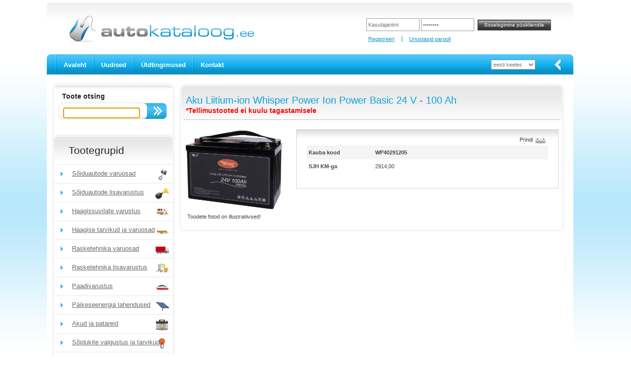

--- FILE ---
content_type: text/html; charset=utf-8
request_url: https://www.autokataloog.ee/et/artikkel/wp40291205/aku-liitium-ion-whisper-power-ion-power-basic-24-v-100-ah
body_size: 29713
content:
<!DOCTYPE html>
<html>
<head>
    <meta charset="utf-8" />
    <title>Aku Liitium-ion Whisper Power Ion Power Basic 24 V - 100 Ah</title>
    <link href="/Content/site.css" rel="stylesheet" type="text/css" />
    <link href="/Content/themes/base/all.css" rel="stylesheet" type="text/css" />
    <link href="/Content/jquery.fancybox.css" rel="stylesheet" type="text/css" media="screen" />
    <link href="/Content/slick/slick.css" rel="stylesheet" type="text/css" />
    <link href="/Content/slick/slick-theme.css" rel="stylesheet" type="text/css" />
    <link href="/Content/timeout-dialog.css" rel="stylesheet" type="text/css" />
    <script src="/Scripts/jquery-1.9.1.min.js" type="text/javascript"></script>
    <script src="/Scripts/jquery-migrate-1.2.1.min.js"></script>
    <script src="/Scripts/jquery-ui-1.11.3.min.js" type="text/javascript"></script>
    <script src="/Content/slick/slick.min.js" type="text/javascript"></script>
    <script src="/Scripts/modernizr-2.8.3.js" type="text/javascript"></script>
    <script src="/Scripts/timeout-dialog.js"></script>
    <meta name="description" content="Aku Liitium-ion Whisper Power Ion Power Basic 24 V - 100 Ah" />
    <meta name="keywords" content="S&#245;iduautode varuosad, S&#245;iduautode lisavarustus, Haagissuvilate varustus, Haagise tarvikud ja varuosad, Rasketehnika varuosad, Rasketehnika lisavarustus, Paadivarustus, P&#228;ikeseenergia lahendused, Akud ja patareid, S&#245;idukite valgustus ja tarvikud, LED Valgustus, Autokeemia, &#213;lid ja m&#228;&#228;rdeained, T&#246;&#246;riistad, T&#246;&#246;kojavarustus, &#220;ldised lisatarvikud, Rent, Leiunurk, Reklaamtooted, WP40291205" />
    <meta name="author" content="Rommi Unt, HÄT Systems">
    <!-- favicon -->
    <link rel="apple-touch-icon" sizes="57x57" href="/Content/icons/apple-icon-57x57.png">
    <link rel="apple-touch-icon" sizes="60x60" href="/Content/icons/apple-icon-60x60.png">
    <link rel="apple-touch-icon" sizes="72x72" href="/Content/icons/apple-icon-72x72.png">
    <link rel="apple-touch-icon" sizes="76x76" href="/Content/icons/apple-icon-76x76.png">
    <link rel="apple-touch-icon" sizes="114x114" href="/Content/icons/apple-icon-114x114.png">
    <link rel="apple-touch-icon" sizes="120x120" href="/Content/icons/apple-icon-120x120.png">
    <link rel="apple-touch-icon" sizes="144x144" href="/Content/icons/apple-icon-144x144.png">
    <link rel="apple-touch-icon" sizes="152x152" href="/Content/icons/apple-icon-152x152.png">
    <link rel="apple-touch-icon" sizes="180x180" href="/Content/icons/apple-icon-180x180.png">
    <link rel="icon" type="image/png" href="/Content/icons/favicon-32x32.png" sizes="32x32">
    <link rel="icon" type="image/png" href="/Content/icons/favicon-96x96.png" sizes="96x96">
    <link rel="icon" type="image/png" href="/Content/icons/favicon-16x16.png" sizes="16x16">
    <link rel="icon" type="image/png" href="/Content/icons/android-icon-192x192.png" sizes="192x192">
    <link rel="manifest" href="/Content/icons/manifest.json">
    
    <link rel="shortcut icon" href="/Content/icons/favicon.ico" type="image/x-icon">
    <meta name="msapplication-TileColor" content="#da532c">
    <meta name="msapplication-TileImage" content="/Content/icons/ms-icon-144x144.png">
    <meta name="msapplication-config" content="/Content/icons/browserconfig.xml">
    <meta name="theme-color" content="#ffffff">
</head>
<body>
    <div id="main_div">
        
        <div id="left_div">
            <div id="header_div">
                                <div id="logo_div">
                    <a href="/et" title="www.autokataloog.ee"><img width="379" height="55" class="png" alt="www.autokataloog.ee" src="/Content/img/logo.png" /></a>
                </div>
                        <script src="/Scripts/jquery.validate.min.js" type="text/javascript"></script>
        <script src="/Scripts/jquery.validate.unobtrusive.min.js" type="text/javascript"></script>
        <div id="client_div">
<form action="/et/logi-sisse" id="login-form" method="post"><input class="login_input" data-val="true" data-val-required="Kasutajanime sisestamine on kohustuslik" id="UserName" name="UserName" title="Kasutajanimi" type="text" value="" /><input class="login_input" data-val="true" data-val-required="Salasõna sisestamine on kohustuslik" id="Password" name="Password" title="Salasõna" type="password" />            <input name="logon" type="submit" value="Sisselogimine p&#252;sikliendile" class="login_btn" id="loginsubmit" />
</form>            <ul id="client_links_ul">
                <li><a href="/et/registreeri-kasutajaks" title="Registreeri">Registreeri</a></li>
                <li><a href="/et/unustasid-parooli" title="Unustasid parooli">Unustasid parooli</a></li>
            </ul>
        </div>
<script type="text/javascript">
    $(function () {
        $('.login_input').each(function () {
            if ($(this).val() == '') {
                $(this).val($(this).prop('title'));
            }
        });
        $('.login_input').focus(function () {
            if ($(this).val() == $(this).prop('title')) {
                $(this).val('');
            }
        }).blur(function () {
            if ($(this).val() == '') {
                $(this).val($(this).prop('title'));
            }
        });
    });
</script>
            </div>
            
            <div id="mainmenu_div">
                <div id="mainmenu_start_div"></div>
                <ul id="mainmenu_ul">
                    <li><a href="/et" title="Avaleht">Avaleht</a></li>
                    <li><a href="/et/uudised" title="Uudised">Uudised</a></li>
                    
                    <li><a href="/et/tingimused" title="&#220;ldtingimused">&#220;ldtingimused</a></li>
                    <li><a href="/et/kontakt" title="Kontakt">Kontakt</a></li>
                                    </ul>
<form action="/et/home/setlanguage" method="get">                <div id="lang_menu_div">
                    <select id="lang">
                        <option value="et">eesti keeles</option>
                        <option value="en">in english</option>
                        <option value="ru">по русски</option>
                        <option value="lv">latviski</option>
                        <option value="lt">lietuviškai</option>
                    </select>
                </div>
                <div id="mainmenu_end_div"></div>
                <div id="mainmenu_arrow"></div>
</form>            </div>
            <div id="main_middle_div">
                <ul id="path_ul">
                </ul>
<script type="text/javascript">
    $(function () {
        var content = $('#path_ul').html();
        if (content == null || content == '') {
            return;
        }
        if (content.trim().length > 10) {
            $.post('/et/tree-storebreadcrumb', { 'content': content.trim() }, function (data) {});
        }
    });
</script>
                

<div class="clearer">
    <div id="middle_left_div">
        <div id="product_menu_search">
            <div id="otsing_sisu">
<form action="/et/search/query" id="srch_frm" method="get">    <div id="otsing_sisu1">Toote otsing</div>
    <div id="otsing_sisu2">
        <input type="text" name="keyword" id="keyword" title="Tootekood v&#245;i m&#228;rks&#245;na" class="none" />
        <input type="submit" name="search" id="search" class="nupp3" value="" />
    </div>
    <div class="clearer"></div>
</form></div>
<script type="text/javascript">
    $(function () {
        $('.none').each(function () {
            if ($(this).val() == '') {
                $(this).val($(this).prop('title'));
            }
        });
        $('.none').focus(function () {
            if ($(this).val() == $(this).prop('title')) {
                $(this).val('');
            }
        }).blur(function () {
            if ($(this).val() == '') {
                $(this).val($(this).prop('title'));
            }
        });
        $('#keyword').focus();
        $('#keyword').val('').val(''); // set cursor into the end (of text)
    });
</script>
<script type="text/javascript">
    (function ($) {
        $.widget("app.autocomplete", $.ui.autocomplete, {
            _renderItem: function (ul, item) {
                //this.element.css("color", "red"); // for styling INPUT
                ul.addClass('ui-corner-all');
                var result = this._super(ul, item);
                result.addClass('ui-corner-all');
                result.css('padding-right', '0');
                result.prop('data-label', item.label);
                result.append('<a href="" style="float:right" class="remove-x" data-item="' + item.label + '"><img src="/Content/img/close-16-light.png" class="remove-x" /></a>');
                return result;
            }
        });
    })(jQuery);
    //
    $(function () {
        var words = [];
        $('#keyword').autocomplete({
            source: function (request, response) {
                $.ajax({
                    url: '/et/search-json-autocomplete',
                    dataType: "json",
                    cache: false,
                    async: true,
                    contentType: 'application/json, charset=utf-8',
                    data: {
                        word: $('#keyword').val()
                    },
                    success: function (data) {
                        response($.map(data, function (item) {
                            words.push(item);
                            return {
                                label: item,
                                value: item,
                            }
                        }));
                    },
                    error: function (xhr, status, msg) {
                        var mode = 'False';
                        if (mode.toLowerCase() == 'true') {
                            console.log(status);
                            if (msg.length > 1) {
                                console.log(msg);
                            }
                        }
                    }
                });
            },
            minLength: 2,
            delay: 500,
            //html: true
            focus: function (event, ui) {
            },
            select: function (event, ui) {
                // check for LI or A
                // event.srcElement is not available in Firefox
                var target = event.srcElement;
                if (target == undefined) {
                    // firefox - hack
                    if (event.pageY >= 320) {
                        event.preventDefault();
                        $('#keyword').autocomplete('close');
                        return;
                    }
                    // event.target.localName = "input"
                    // event.currentTarget.localName = "ul"
                    // event.delegateTarget.localName = "ul"
                    // this.localName = "input"
                    // no LI or A or IMG
                }
                if ((target.localName == 'a' || target.localName == 'img') && target.className == 'remove-x') {
                    event.preventDefault();
                    $.ajax({
                        url: '/et/search-json-removefromhistory',
                        dataType: "json",
                        cache: false,
                        async: true,
                        contentType: 'application/json, charset=utf-8',
                        data: {
                            keyword: ui.item.label
                        },
                        success: function (data) {
                            // OK
                        }
                    });
                }
            }
        });
    });
</script>


<div><h2>Tootegrupid</h2></div>
<ul id="product_menu_ul">
        <li><a href="/et/tooted/1/soiduautode-varuosad" title="S&#245;iduautode varuosad"><span class="icon_parent_tree" style="background-image:url(/files/icons/icon_soiduautode_varuosad.gif);">S&#245;iduautode varuosad</span></a></li>
        <li><a href="/et/tooted/2/soiduautode-lisavarustus" title="S&#245;iduautode lisavarustus"><span class="icon_parent_tree" style="background-image:url(/files/icons/icon_soiduautode_lisavarustus.gif);">S&#245;iduautode lisavarustus</span></a></li>
        <li><a href="/et/tooted/7/haagissuvilate-varustus" title="Haagissuvilate varustus"><span class="icon_parent_tree" style="background-image:url(/files/icons/icon_haagissuvilate_tooted.gif);">Haagissuvilate varustus</span></a></li>
        <li><a href="/et/tooted/6/haagise-tarvikud-ja-varuosad" title="Haagise tarvikud ja varuosad"><span class="icon_parent_tree" style="background-image:url(/files/icons/icon_haagised.gif);">Haagise tarvikud ja varuosad</span></a></li>
        <li><a href="/et/tooted/8/rasketehnika-varuosad" title="Rasketehnika varuosad"><span class="icon_parent_tree" style="background-image:url(/files/icons/icon_rasketehnika_varuosad.gif);">Rasketehnika varuosad</span></a></li>
        <li><a href="/et/tooted/9/rasketehnika-lisavarustus" title="Rasketehnika lisavarustus"><span class="icon_parent_tree" style="background-image:url(/files/icons/icon_raske_lisa.gif);">Rasketehnika lisavarustus</span></a></li>
        <li><a href="/et/tooted/3/paadivarustus" title="Paadivarustus"><span class="icon_parent_tree" style="background-image:url(/files/icons/icon_paadivarustus.gif);">Paadivarustus</span></a></li>
        <li><a href="/et/tooted/3813/paikeseenergia-lahendused" title="P&#228;ikeseenergia lahendused"><span class="icon_parent_tree" style="background-image:url(/files/icons/icon_solar.gif);">P&#228;ikeseenergia lahendused</span></a></li>
        <li><a href="/et/tooted/692/akud-ja-patareid" title="Akud ja patareid"><span class="icon_parent_tree" style="background-image:url(/files/icons/icon_akud_patareid.gif);">Akud ja patareid</span></a></li>
        <li><a href="/et/tooted/742/soidukite-valgustus-ja-tarvikud" title="S&#245;idukite valgustus ja tarvikud"><span class="icon_parent_tree" style="background-image:url(/files/icons/icon_valgustus.gif);">S&#245;idukite valgustus ja tarvikud</span></a></li>
        <li><a href="/et/tooted/3780/led-valgustus" title="LED Valgustus"><span class="icon_parent_tree" style="background-image:url(/Content/img/icon_yldine.gif);">LED Valgustus</span></a></li>
        <li><a href="/et/tooted/991/autokeemia" title="Autokeemia"><span class="icon_parent_tree" style="background-image:url(/files/icons/icon_autokeemia.png);">Autokeemia</span></a></li>
        <li><a href="/et/tooted/610/olid-ja-maardeained" title="&#213;lid ja m&#228;&#228;rdeained"><span class="icon_parent_tree" style="background-image:url(/files/icons/icon_olid.gif);">&#213;lid ja m&#228;&#228;rdeained</span></a></li>
        <li><a href="/et/tooted/4/tooriistad" title="T&#246;&#246;riistad"><span class="icon_parent_tree" style="background-image:url(/files/icons/icon_tooriistad.gif);">T&#246;&#246;riistad</span></a></li>
        <li><a href="/et/tooted/3947/tookojavarustus" title="T&#246;&#246;kojavarustus"><span class="icon_parent_tree" style="background-image:url(/Content/img/icon_yldine.gif);">T&#246;&#246;kojavarustus</span></a></li>
        <li><a href="/et/tooted/10/uldised-lisatarvikud" title="&#220;ldised lisatarvikud"><span class="icon_parent_tree" style="background-image:url(/files/icons/icon_yldised_lisatarvikud.gif);">&#220;ldised lisatarvikud</span></a></li>
        <li><a href="/et/tooted/1985/rent" title="Rent"><span class="icon_parent_tree" style="background-image:url(/files/icons/icon_rent.png);">Rent</span></a></li>
        <li><a href="/et/tooted/1889/leiunurk" title="Leiunurk"><span class="icon_parent_tree" style="background-image:url(/files/icons/icon_leiunurk.png);">Leiunurk</span></a></li>
        <li><a href="/et/tooted/1726/reklaamtooted" title="Reklaamtooted"><span class="icon_parent_tree" style="background-image:url(/files/icons/icon_riided.gif);">Reklaamtooted</span></a></li>
</ul>        </div>
        <div id="product_menu_end"></div>
    </div>
    <div id="box_offers_div">
        <div id="box_offers_main_div">
          <div id="box_div">
            <h3>Aku Liitium-ion Whisper Power Ion Power Basic 24 V - 100 Ah</h3>
                <span style="text-align:left;margin-left:5px;margin-top:5px;margin-bottom:10px;font-size:14px;font-weight:bold;color:red;">*Tellimustooted ei kuulu tagastamisele</span>

          </div>
          <div id="box_line2_div"></div>
          <div id="box_sisu_div">
            <div id="brake" style="height:15px"><img src="/Content/img/blank.gif" alt="" width="1" height="15" /></div>
            <div id="box_sisu_div2">
                <!-- photos -->
                <script type="text/javascript" src="/Scripts/jquery.fancybox.pack.js"></script>
                <script type="text/javascript" src="/Scripts/jquery.mousewheel-3.0.6.pack.js"></script>
                <div style="float:left;width:220px;">

                                <a class="fancybox" rel="group" href="/files/800/1/Picture/p--WP40291205--1-whisperpower.jpg"><img src="/files/800/1/Picture/p--WP40291205--1-whisperpower.jpg" alt="Aku Liitium-ion Whisper Power Ion Power Basic 24 V - 100 Ah" width="200"  /></a>
                        <div style="float:left;width:220px;"></div>
                    <div class="clearer"></div>
                    <div style="width:180px;margin-top:5px;margin-bottom:10px;margin-left:5px">Toodete fotod on illustratiivsed!</div>
                    <div class="clearer"></div>
                </div>
                <!-- description -->
                <div id="header_menu2" style="float:right;width:530px;">
                    <div id="text_box" style="width:490px">
                        <div><!-- D begin -->
                            <div style="float:right;"><a href="/print/wp40291205/aku-liitium-ion-whisper-power-ion-power-basic-24-v-100-ah" class="menu1">Prindi</a><a href="/print/wp40291205/aku-liitium-ion-whisper-power-ion-power-basic-24-v-100-ah"><img src="/Content/img/print.gif" style="vertical-align:middle" alt="" border="0" /></a></div>
                            <br />




                                <!-- anonymous -->
                                <table id="iteminfo_anon">
                                    <tr class="row_line1">
                                        <td style="width:25%"><strong>Kauba kood</strong></td>
                                        <td style="width:65%;white-space:nowrap"><strong>WP40291205</strong></td>
                                    </tr>
                                    <tr class="row_line2">
                                        <td style="white-space:nowrap"><strong>SJH KM-ga</strong></td>
                                        <td>2914,00</td>
                                    </tr>
                                                                    </table>
                            <br />
                                                                                </div><!-- D end -->
                    </div>
                </div>
            </div>
          </div>
          <div class="clearer"></div>
        </div>
        <div id="box_offers_end_div" class="clearer"></div>
    </div>
</div>
<div id="news_offers_div" class="clearer"></div>
<div id="specialpricebox" style="display:none"></div>
<script type="text/javascript">
    function validateEmail(address) {
        var filter = /^[a-zA-Z0-9_.-]+@[a-zA-Z0-9]+[a-zA-Z0-9.-]+[a-zA-Z0-9]+.[a-z]{1,4}$/;
        if (filter.test(address)) {
            return true;
        } else {
            return false;
        }
    }
    $(function () {
        $(".fancybox").fancybox({
            prevEffect: 'none',
            nextEffect: 'none'
        });
        //
        $('#but_back').click(function () {
            parent.history.back();
            return false;
        });
        $('#but_left22').click(function (event) {
            event.preventDefault();
            var process = $(this);
            // enables serialization
            jQuery.ajaxSettings.traditional = true;
            var cart = new Array();
            $("input:text[name='qty']").each(function (index) {
                var btn = $(this);
                if (btn.val() > 0) {
                    var row = btn.prop('id') + "|" + btn.val();
                    // check SELECT box with CrossReferences - NOT needed
                    /*
                    var select = $("#references");
                    if (select != null) {
                        var len = $("#references option:selected").length;
                        if (len > 0) {
                            var opt = $("#references option:selected").val();
                            if (opt != 'none') {
                                //row = opt + "|" + btn.val();
                            }
                        }
                    }
                    */
                    cart.push(row);
                    btn.val('');
                }
            });
            if (cart.length > 0) {
                process.prop('disabled', true);
                $('#cart-action-processing').show();
                $.post('/et/cart/additems', { 'cart': cart },
                    function (data) {
                        $('#cart-summary').html(data);
                        $('#cart-action-processing').hide();
                        $('#cart-action-result').show();
                        $('#cart-action-result').fadeOut(4000);
                        process.removeAttr('disabled');
                    });
            }
            // disables serialization
            jQuery.ajaxSettings.traditional = false;
        });
        $('a.add_item_short').each(function (index) {
            var process = $(this);
            $(this).click(function (event) {
                event.preventDefault();
                jQuery.ajaxSettings.traditional = true;
                var cart = new Array();
                var row = $(this).closest('tr');
                if (row != null) {
                    var inp = row.find("input:text[name='msg']");
                    if (inp != null) {
                        if (inp.val() > 0) {
                            var msg = inp.prop('id') + "|" + inp.val();
                            cart.push(msg);
                            inp.val('');
                        }
                    }
                }
                if (cart.length > 0) {
                    process.prop('disabled', true);
                    $('#cart-action-processing').show();
                    $.post('/et/cart/additems', { 'cart': cart },
                    function (data) {
                        $('#cart-summary').html(data);
                        $('#cart-action-processing').hide();
                        $('#cart-action-result').show();
                        $('#cart-action-result').fadeOut(4000);
                        process.removeAttr('disabled');
                    });
                }
                jQuery.ajaxSettings.traditional = false;
            });
        });
        $('#but_left').click(function (event) {
            event.preventDefault();
            $("#sendto").dialog({
                modal: true,
                draggable: false,
                resizable: false,
                width: 500,
                position: { my: 'center top-200' },
                title: 'Soovita sõbrale',
                closeText: 'Sulge'
            });
            return false;
        });
        $('#but_send').click(function (event) {
            event.preventDefault();
            var auth = 'false';
            if (auth === 'false') {
                return false;
            }
            $('#sendto_error').hide();
            // validation
            if ($('#from_name').val() == '' || $('#from_email').val() == '' || $('#to_name').val() == '' || $('#to_email').val() == '' || $('#to_comments').val() == '') {
                $('#sendto_error').show();
                return false;
            }
            if (!validateEmail($('#from_email').val())) {
                $('#sendto_error').show();
                return false;
            }
            if (!validateEmail($('#to_email').val())) {
                $('#sendto_error').show();
                return false;
            }
            jQuery.ajaxSettings.traditional = true;
            var process = $(this);
            process.prop('disabled', true);
            $.post('/et/item-sendlink', { 'code': 'wp40291205', 'info': $('#send_form').serialize() },
            function (data) {
                if (data.Done == true) {
                    $("#sendto").dialog('close');
                } else {
                    if (data.Message != '') {
                        $('#sendto_error').text(data.Message);
                    }
                    $('#sendto_error').show();
                }
                process.removeAttr('disabled');
            });
            jQuery.ajaxSettings.traditional = false;
            return false;
        });
        $('a.specialprice').click(function (event) {
            event.preventDefault();
            jQuery.ajaxSettings.traditional = true;
            //var code = $(this).prop('data-special');
            var code = $(this).data('special');
            var heading = 'Kauba {0} kogusest sõltuvad erihinnad';
            $.post('/et/item-specialprice', { 'code': code, 'show': true },
            function (data) {
                $("#specialpricebox").html(data);
                $("#specialpricebox").dialog({
                    modal: true,
                    draggable: true,
                    resizable: false,
                    width: 640,
                    //position: ['center', 150],
                    title: heading.replace('{0}', code),
                    closeText: 'Sulge'
                });
            });
            jQuery.ajaxSettings.traditional = false;
            return false;
        });
    });
</script>
            </div>
        </div>
        <div id="footer_div">
            <div id="main_footer_div">
                <div id="footer_company_logo"><a href="http://www.autoekspert.ee" title=""><img src="/Content/img/logo-autoekspert.png" alt="" class="png" /></a><a href="http://www.kgk.ee" title=""><img src="/Content/img/logo-kgk.png" alt="" class="png" /></a></div>
                <div id="footer_social_facebook"><a href="https://www.facebook.com/pages/Autoekspert/113597608666984" title=""><img src="/Content/img/footer-facebook.png" alt="" class="png" /></a></div>
                <div id="footer_social_twitter"><a href="https://twitter.com/#!/Autoekspert" title=""><img src="/Content/img/footer-twitter.png" alt="" class="png" /></a></div>
                <div id="copyright_div">&copy; Copyright 2008-2026 <a href="http://www.columbusglobal.ee/" title="HÄT Systems">HÄT Systems</a></div>
            </div>
            <div id="right_div"><a href="http://www.hansanet.ee/" title="Hansanet"><img src="/Content/img/by_hansanet.png" alt="by HansaNet" width="22" height="80" class="png" /></a></div>
            <div class="clearer"></div>
        </div>
    </div>
<script type="text/javascript">
    $(function () {
        var mode = 'False';
        if (mode.toLowerCase() == 'true') {
            var auth = 'False';
            if (auth.toLowerCase() == 'true') {
                //$('#webcat').prop('disabled', true);
                //$('#webcat').removeAttr('href');
            }
        } else {
            jQuery.migrateMute = true; // prevent console output
        }
        //
        $("#lang option[value=et]").prop('selected', true);
        $("input:text, input:password").each(function (index) {
            var btn = $(this);
            if (btn.prop('title') != '') {
                if (btn.hasClass('ititle')) {
                    btn.val(btn.prop('title'));
                    btn.focus(function () {
                        btn.val('');
                    });
                    btn.blur(function () {
                        if (btn.val() == '') {
                            btn.val(btn.prop('title'));
                        }
                    });
                }
            }
        });
        $("#mainmenu_arrow").click(function (event) {
            event.preventDefault();
            var form = $(this).closest('form');
            var action = form.prop('action');
            var opt = $("#lang option:selected").val();
            //var url = action + "/" + opt;
            var url = '/lang/en';
            url = url.replace("/en", "/" + opt);
            window.location = url;
        });
    });
</script>



<script>
    (function (i, s, o, g, r, a, m) {
        i['GoogleAnalyticsObject'] = r; i[r] = i[r] || function () {
            (i[r].q = i[r].q || []).push(arguments)
        }, i[r].l = 1 * new Date(); a = s.createElement(o),
        m = s.getElementsByTagName(o)[0]; a.async = 1; a.src = g; m.parentNode.insertBefore(a, m)
    })(window, document, 'script', '//www.google-analytics.com/analytics.js', 'ga');
    ga('create', 'UA-10558227-1', 'autokataloog.ee');
    ga('send', 'pageview');
</script>

</body>
</html><!-- 1.0.9505.16585 --><!-- 09.01.26 09:12:52.00 -->
